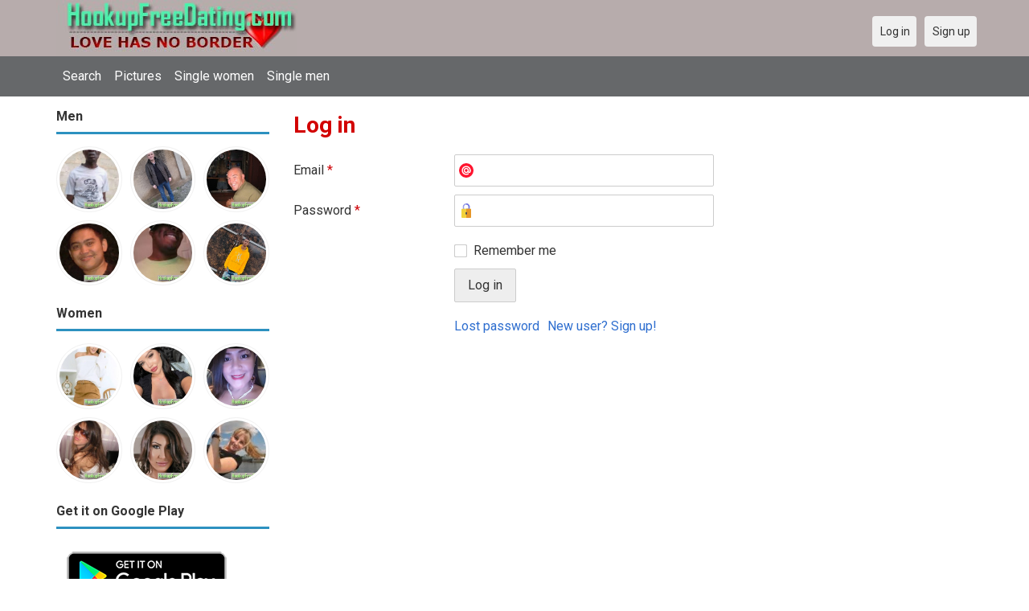

--- FILE ---
content_type: text/html; charset=utf-8
request_url: https://hookupfreedating.com/users/login?r=cutleycowboy
body_size: 3715
content:
<!DOCTYPE html>
<html lang="en">
<head>
<link href="https://fonts.googleapis.com/css?family=Roboto:400,700" rel="stylesheet" type="text/css" /><link href="https://hookupfreedating.com/externals/materialdesign/material-icons.css" rel="stylesheet" type="text/css" /><meta http-equiv="content-type" content="text/html; charset=utf-8" /><meta name="viewport" content="width=device-width, initial-scale=1.0" /><title>Log in - 100% Free Dating Site for Singles</title><meta name="description" content="Log in to your account. Meet hottest eligible Singles now. Many single men and women near you are waiting at this website. Browse beautiful singles photos. It is mobile and desktop friendly. Visit us now." /><link href="https://hookupfreedating.com/load/css/onedate/english/1610204652" rel="stylesheet" type="text/css" /><script src="https://hookupfreedating.com/load/javascript/onedate/english/1610204652"></script><meta property="og:type" content="article" /><meta property="og:title" content="Log in - 100% Free Dating Site for Singles" /><meta property="og:description" content="Log in to your account. Meet hottest eligible Singles now. Many single men and women near you are waiting at this website. Browse beautiful singles photos. It is mobile and desktop friendly. Visit us now." /><meta property="og:url" content="https://hookupfreedating.com/users/login" /><meta name="twitter:card" content="summary" /><meta name="twitter:title" content="Log in - 100% Free Dating Site for Singles" /><meta name="twitter:description" content="Log in to your account. Meet hottest eligible Singles now. Many single men and women near you are waiting at this website. Browse beautiful singles photos. It is mobile and desktop friendly. Visit us now." /><meta name="twitter:url" content="https://hookupfreedating.com/users/login" /></head>
<body class="guest users users_login index">
		<header id="header" class="hidden-ms visible-sm">
		<div class="container">
			<div class="row">
				<div class="col-ms-12">
					<div class="header">
													<a class="logo" href="https://hookupfreedating.com/"><img width="300" height="70" alt="Hookup App - Best Free Date Hook Up Site for Singles" class="logo desktop hidden-ms visible-sm" src="https://hookupfreedating.com/uploads/i/7/9/9/9haatjunmj9pywod5grg.jpg" /></a>																			<a class="logo" href="https://hookupfreedating.com/"><img width="150" height="70" alt="Hookup App - Best Free Date Hook Up Site for Singles" class="logo mobile visible-ms hidden-sm" src="https://hookupfreedating.com/uploads/h/r/7/8/48hf3dzx5tp7uv8x9mxo.jpg" /></a>												                        
											</div>
				</div>
			</div>
		</div>
	</header>
	<div id="site-nav">
		<div class="container">
			<div class="row">
				<div class="col-ms-12">
					<div class="site-nav">
						<a href="#" class="menu-button main-menu-button collapsed" data-mobilenav="main-menu"><span class="mobile-icon"></span></a>																			
						<ul id="main-menu">
<li><a href="/users" title="Search">Search</a></li>
<li><a href="/pictures" title="Pictures">Pictures</a></li>
<li><a href="/index.php/users?do_search=1&data_gender_1[]=2" title="Single women">Single women</a></li>
<li><a href="/index.php/users?do_search=1&data_gender_1[]=1" title="Single men">Single men</a></li>
						</ul>
					</div>					
				
					<nav id="quick-nav" class="icons">
													<ul>
								<li class="out user_login "><a class="icon-text icon-users-login" href="https://hookupfreedating.com/users/login"><span>Log in</span></a></li>
								<li class="out user_signup "><a class="icon-text icon-users-signup" href="https://hookupfreedating.com/users/signup"><span>Sign up</span></a></li>
							</ul>
											</nav>
					
				</div>
			</div>
		</div>
	</div>
	<div id="container" class="">
		<div class="container">
			<div class="row">				
									<div id="sidebar">
						<div class="hidden-all visible-sm">
							
						</div>
												<div class="hidden-all visible-sm">
							

									<div class="box latest-users">
			<h4><span>Men</span></h4>
				<ul class="gallery compact helper users">									<li id="row-helper-user-13337">				<figure class="user">					

				
	<div class="image">
					<a class="image" href="https://hookupfreedating.com/kofi20"><img alt="kofi20, Accra, Ghana" title="kofi20, Accra, Ghana" width="250" height="250" src="https://hookupfreedating.com/uploads/0/b/x/0/eecrhyxyxho37ldzvc1a_l.jpg" /></a>		
							
					</div>

									</figure>			</li>									<li id="row-helper-user-27635">				<figure class="user">					

				
	<div class="image">
					<a class="image" href="https://hookupfreedating.com/Fadiovx"><img alt="Fadiovx, 19750510, Algiers, Algier, Algeria" title="Fadiovx, 19750510, Algiers, Algier, Algeria" width="250" height="250" src="https://hookupfreedating.com/uploads/4/2/c/s/zns1lusmcfwg784j91f5_l.jpg" /></a>		
							
					</div>

									</figure>			</li>									<li id="row-helper-user-8838">				<figure class="user">					

				
	<div class="image">
					<a class="image" href="https://hookupfreedating.com/hdclarke"><img alt="hdclarke, Salinas, United States" title="hdclarke, Salinas, United States" width="250" height="250" src="https://hookupfreedating.com/uploads/1/v/i/8/zv8d51yamo8ra7nau2xw_l.jpg" /></a>		
							
					</div>

									</figure>			</li>									<li id="row-helper-user-16729">				<figure class="user">					

				
	<div class="image">
					<a class="image" href="https://hookupfreedating.com/Noyjoem27"><img alt="Noyjoem27, 19930803, Iloilo, Western Visayas, Philippines" title="Noyjoem27, 19930803, Iloilo, Western Visayas, Philippines" width="250" height="250" src="https://hookupfreedating.com/uploads/f/t/0/f/tlcug40jx7jza1bvnszy_l.jpg" /></a>		
							
					</div>

									</figure>			</li>									<li id="row-helper-user-5707">				<figure class="user">					

				
	<div class="image">
					<a class="image" href="https://hookupfreedating.com/Relaxed_guy1989"><img alt="Relaxed_guy1989, Dallas, United States" title="Relaxed_guy1989, Dallas, United States" width="250" height="250" src="https://hookupfreedating.com/uploads/l/j/5/2/1ewbqqurmhj4xvz2oo58_l.jpg" /></a>		
							
					</div>

									</figure>			</li>									<li id="row-helper-user-21097">				<figure class="user">					

				
	<div class="image">
					<a class="image" href="https://hookupfreedating.com/Robert123"><img alt="Robert123, 20010601, Epe, Lagos, Nigeria" title="Robert123, 20010601, Epe, Lagos, Nigeria" width="250" height="250" src="https://hookupfreedating.com/uploads/c/e/2/4/9vl2pg0oy564qd1d8z2d_l.jpg" /></a>		
							
					</div>

									</figure>			</li>			</ul>		</div>
										<div class="box latest-users">
			<h4><span>Women</span></h4>
				<ul class="gallery compact helper users">									<li id="row-helper-user-22680">				<figure class="user">					

				
	<div class="image">
					<a class="image" href="https://hookupfreedating.com/RuthNewman"><img alt="RuthNewman, 20000823, Plymouth, Michigan, United States" title="RuthNewman, 20000823, Plymouth, Michigan, United States" width="250" height="250" src="https://hookupfreedating.com/uploads/a/z/n/v/emm6r5hne0st3mgbpvnh_l.jpeg" /></a>		
							
					</div>

									</figure>			</li>									<li id="row-helper-user-16315">				<figure class="user">					

				
	<div class="image">
					<a class="image" href="https://hookupfreedating.com/Amaroseline"><img alt="Amaroseline, 19860503, Ackerly, Texas, United States" title="Amaroseline, 19860503, Ackerly, Texas, United States" width="250" height="250" src="https://hookupfreedating.com/uploads/j/x/9/m/4512z814yko4z5ymz9w7_l.jpg" /></a>		
							
					</div>

									</figure>			</li>									<li id="row-helper-user-19171">				<figure class="user">					

				
	<div class="image">
					<a class="image" href="https://hookupfreedating.com/Jazmine"><img alt="Jazmine, 19730512, Manila, National Capital Region, Philippines" title="Jazmine, 19730512, Manila, National Capital Region, Philippines" width="250" height="250" src="https://hookupfreedating.com/uploads/7/g/w/8/50bd9s5tp68ncwch5yq8_l.jpg" /></a>		
							
					</div>

									</figure>			</li>									<li id="row-helper-user-5104">				<figure class="user">					

				
	<div class="image">
					<a class="image" href="https://hookupfreedating.com/pussy_shannon"><img alt="pussy_shannon, Los Angeles, United States" title="pussy_shannon, Los Angeles, United States" width="250" height="250" src="https://hookupfreedating.com/uploads/t/s/n/o/gjx7u2339pye56i5qmfh_l.jpg" /></a>		
							
					</div>

									</figure>			</li>									<li id="row-helper-user-21842">				<figure class="user">					

				
	<div class="image">
					<a class="image" href="https://hookupfreedating.com/Gianna112"><img alt="Gianna112, 19890707, Brooksville, Florida, United States" title="Gianna112, 19890707, Brooksville, Florida, United States" width="250" height="250" src="https://hookupfreedating.com/uploads/v/y/v/g/ks0mpsoaydwobr5xomr2_l.jpg" /></a>		
							
					</div>

									</figure>			</li>									<li id="row-helper-user-1305">				<figure class="user">					

				
	<div class="image">
					<a class="image" href="https://hookupfreedating.com/nadia009"><img alt="nadia009, New York, United States" title="nadia009, New York, United States" width="250" height="250" src="https://hookupfreedating.com/uploads/6/4/u/2/5sxqm4nmy02xpyt379nr_l.jpg" /></a>		
							
					</div>

									</figure>			</li>			</ul>		</div>
	<h4><span>Get it on Google Play</span></h4>
<a href="https://play.google.com/store/apps/details?id=com.hookupfreedating.friends" style="color:#cfe7fe";" title="Hookup Dating App">
<img src="/templates/onedate/images/google-play-logo225.png" alt="Hookup Dating App"></a>


<div data-id="2" class="banner" onclick="countBannerClick(this);return true;"><div class="visible-ms visible-xs visible-sm visible-md visible-lg"><script async src="https://pagead2.googlesyndication.com/pagead/js/adsbygoogle.js"></script>
<!-- Hookupfreedating -->
<ins class="adsbygoogle"
     style="display:block"
     data-ad-client="ca-pub-7107097512947569"
     data-ad-slot="7115720530"
     data-ad-format="auto"
     data-full-width-responsive="true"></ins>
<script>
     (adsbygoogle = window.adsbygoogle || []).push({});
</script></div></div>						</div>
					</div>					
								<div id="content">
					
	

	<div class="content-header">

					<h1>Log in</h1>
				
				
		
	</div>



	
<div class="plugin-users login">

	<div class="users-login-form">

	
		<form action="https://hookupfreedating.com/users/login?r=cutleycowboy" method="post">
			<fieldset class="grid">

				<div class="control" id="input_row_user_login_email">

					<label for="input_edit_user_login_email">
						Email <span class="required">*</span>
					</label>

					<div class="field">

						
		<input  class="text email input-md" id="input_edit_user_login_email" maxlength="255" type="text" name="email" value="" />		
	

					</div>

				</div>

				<div class="control" id="input_row_user_login_password">

					<label for="input_edit_user_login_password">
						Password <span class="required">*</span>
					</label>

					<div class="field">

						
		<input  class="text password input-md" id="input_edit_user_login_password" max_length="128" type="password" name="password" value="" />		
	

					</div>

				</div>

				
				<div class="control" id="input_row_user_login_remember">

					<div class="field">

						
		<div class="checkbox inline ">
			<input  class="checkbox" id="input_edit_user_login_remember" type="checkbox" name="remember" value="1" />			<label for="input_edit_user_login_remember">
				Remember me			</label>
		</div>
		
	

					</div>

				</div>

				<div class="control actions">
					<input  class="button submit " type="submit" name="submit" value="Log in" />				</div>				
									<div class="control actions">
						<a href="https://hookupfreedating.com/users/login/lostpass">Lost password</a>												
						<a href="https://hookupfreedating.com/users/signup">New user? Sign up!</a>					</div>
				
			</fieldset>

		<input  type="hidden" name="do_login" value="1" /></form>
	
	
</div>
</div>

						<div data-id="1" class="banner" onclick="countBannerClick(this);return true;"><div class="visible-ms visible-xs visible-sm visible-md visible-lg"><script async src="https://pagead2.googlesyndication.com/pagead/js/adsbygoogle.js"></script>
<!-- Hookupfreedating -->
<ins class="adsbygoogle"
     style="display:block"
     data-ad-client="ca-pub-7107097512947569"
     data-ad-slot="7115720530"
     data-ad-format="auto"
     data-full-width-responsive="true"></ins>
<script>
     (adsbygoogle = window.adsbygoogle || []).push({});
</script></div></div>				</div>
			</div>
		</div>
	</div>
	
<span> </span>
	
	<footer id="footer">
		<div class="container">
			<div class="row">
				<div class="col-ms-12">
					<div class="footer">
						<div class="navigation">
															<ul>
									<li><a href="/contact" title="Contact us">Contact us</a></li>
<li><a href="/legal/terms" title="Terms and conditions">Terms and conditions</a></li>
<li><a href="/legal/privacy" title="Privacy policy">Privacy policy</a></li>
<li>Powed by Hookup Free Dating</li>
								</ul>
													</div>
						<div class="social-bookmarks">
							<ul>
																																																																															</ul>
						</div>
					</div>
											<div class="credits">
																														</div>
									</div>
			</div>
		</div>
	</footer>
			<div style="background-color: #ffccf8 ; padding: 10px; text-align: center;">
Hookup Dating in 
&#128154;<a href="/singles/united_states" title="American-US">American-US</a>  
&#128150;<a href="/singles/australia" title="Australia">Australia</a> 
&#128153;<a href="/singles/canada" title="Canada">Canada</a> 
&#128156;<a href="/singles/south_africa" title="South Africa">South Africa</a> 
&#128149;<a href="/singles/united_kingdom" title="United Kingdom-UK">United Kingdom-UK</a>
</div>

	<!--div style="background-color: #ffcfcc ; padding: 10px; text-align: center;"> 
Online dating - Citas mexicanas en 
&#128156;<a href="/singles/mexico" title="Mexico">Mexico</a>   
&#128153;<a href="/singles/united_states" title="United States">United States</a> 
&#128156;<a href="/singles/south_africa" title="South Africa">South Africa</a> 
&#128150;<a href="/singles/australia" title="Australia">Australia</a> 
&#128153;<a href="/singles/canada" title="Canada">Canada</a> 
&#128154;<a href="/singles/germany" title="Germany">Germany</a> 
&#128155;<a href="/singles/france" title="France">France</a> 
&#128420;<a href="/singles/india" title="India">India</a> 
&#128156;<a href="/singles/nigeria" title="Nigeria">Nigeria</a> 
&#128150;<a href="/singles/russia" title="Russia">Russia</a> 
&#128158;<a href="/singles/spain" title="Spain">Spain</a> 
&#128149;<a href="/singles/united_kingdom" title="United Kingdom">United Kingdom</a>
</div>
	<!--div style="background-color: #ffccf8 ; padding: 10px; text-align: center;">
Singles seeking - Buscando solteros 
&#128153;<a href="/seeking/Amistad_o_correspondencia_-_Friends_or_pen_pals" title="Amistad o correspondencia - Friends pen pals">Amistad o correspondencia - Friends/pen pals</a>
&#128156;<a href="/seeking/Mujeres_hispanas_solteras_-_Hispanic_single_women" title="Mujeres hispanas solteras - Hispanic single women">Mujeres hispanas solteras - Hispanic single women</a> 
&#128150;<a href="/seeking/Mujeres_solteras_mexicanas_-_Mexican_single_women" title="Mujeres solteras mexicanas - Mexican single women">Mujeres solteras mexicanas - Mexican single women</a> 
&#128153;<a href="/seeking/Mujeres_solteras_internacionales_-_International_single_women" title="Mujeres solteras internacionales - International single women">Mujeres solteras internacionales - International single women</a> 
&#128156;<a href="/seeking/Hombres_solteros_europeos_-_European_single_men" title="Hombres solteros europeos - European single men">Hombres solteros europeos - European single men</a> 
&#128154;<a href="/seeking/Hombres_solteros_americanos_-_American_single_men" title="Hombres solteros americanos - American single men">Hombres solteros americanos - American single men</a> 
&#128155;<a href="/seeking/Esposo_en_el_extranjero_-_Overseas_husband" title="Esposo en el extranjero - Overseas husband">Esposo en el extranjero - Overseas husband</a> 
&#128420;<a href="/seeking/LGBT_Amigos_o_amigas_-_Gay_or_es_friends" title="LGBT Amigos o amigas - Gay or les friends">LGBT Amigos o amigas - Gay or les friends</a> 
</div-->

</body>
</html>


--- FILE ---
content_type: text/html; charset=utf-8
request_url: https://www.google.com/recaptcha/api2/aframe
body_size: 267
content:
<!DOCTYPE HTML><html><head><meta http-equiv="content-type" content="text/html; charset=UTF-8"></head><body><script nonce="iScQOHNrdxoVaIJGCGc85g">/** Anti-fraud and anti-abuse applications only. See google.com/recaptcha */ try{var clients={'sodar':'https://pagead2.googlesyndication.com/pagead/sodar?'};window.addEventListener("message",function(a){try{if(a.source===window.parent){var b=JSON.parse(a.data);var c=clients[b['id']];if(c){var d=document.createElement('img');d.src=c+b['params']+'&rc='+(localStorage.getItem("rc::a")?sessionStorage.getItem("rc::b"):"");window.document.body.appendChild(d);sessionStorage.setItem("rc::e",parseInt(sessionStorage.getItem("rc::e")||0)+1);localStorage.setItem("rc::h",'1769044479436');}}}catch(b){}});window.parent.postMessage("_grecaptcha_ready", "*");}catch(b){}</script></body></html>